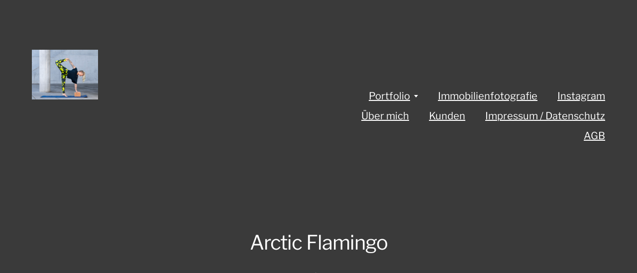

--- FILE ---
content_type: text/html; charset=UTF-8
request_url: http://www.fotodesign-theisinger.de/yoga-bodyart/img_6317-2/
body_size: 47894
content:
<!DOCTYPE html>

<html class="no-js" lang="de">

	<head>
		
		<meta http-equiv="content-type" content="text/html" charset="UTF-8" />
		<meta name="viewport" content="width=device-width, initial-scale=1.0, maximum-scale=1.0, user-scalable=no" >
        
        <link rel="profile" href="http://gmpg.org/xfn/11">
		 
		<meta name='robots' content='index, follow, max-image-preview:large, max-snippet:-1, max-video-preview:-1' />

	<!-- This site is optimized with the Yoast SEO plugin v20.9 - https://yoast.com/wordpress/plugins/seo/ -->
	<title>Arctic Flamingo - Bettina Theisinger Fotodesign</title>
	<link rel="canonical" href="http://www.fotodesign-theisinger.de/yoga-bodyart/img_6317-2/" />
	<meta property="og:locale" content="de_DE" />
	<meta property="og:type" content="article" />
	<meta property="og:title" content="Arctic Flamingo - Bettina Theisinger Fotodesign" />
	<meta property="og:url" content="http://www.fotodesign-theisinger.de/yoga-bodyart/img_6317-2/" />
	<meta property="og:site_name" content="Bettina Theisinger Fotodesign" />
	<meta property="article:modified_time" content="2018-11-19T11:03:05+00:00" />
	<meta property="og:image" content="http://www.fotodesign-theisinger.de/yoga-bodyart/img_6317-2" />
	<meta property="og:image:width" content="1280" />
	<meta property="og:image:height" content="960" />
	<meta property="og:image:type" content="image/jpeg" />
	<meta name="twitter:card" content="summary_large_image" />
	<script type="application/ld+json" class="yoast-schema-graph">{"@context":"https://schema.org","@graph":[{"@type":"WebPage","@id":"http://www.fotodesign-theisinger.de/yoga-bodyart/img_6317-2/","url":"http://www.fotodesign-theisinger.de/yoga-bodyart/img_6317-2/","name":"Arctic Flamingo - Bettina Theisinger Fotodesign","isPartOf":{"@id":"http://www.fotodesign-theisinger.de/#website"},"primaryImageOfPage":{"@id":"http://www.fotodesign-theisinger.de/yoga-bodyart/img_6317-2/#primaryimage"},"image":{"@id":"http://www.fotodesign-theisinger.de/yoga-bodyart/img_6317-2/#primaryimage"},"thumbnailUrl":"http://www.fotodesign-theisinger.de/wp-content/uploads/2017/11/IMG_6317-1.jpg","datePublished":"2018-11-19T11:02:26+00:00","dateModified":"2018-11-19T11:03:05+00:00","breadcrumb":{"@id":"http://www.fotodesign-theisinger.de/yoga-bodyart/img_6317-2/#breadcrumb"},"inLanguage":"de","potentialAction":[{"@type":"ReadAction","target":["http://www.fotodesign-theisinger.de/yoga-bodyart/img_6317-2/"]}]},{"@type":"ImageObject","inLanguage":"de","@id":"http://www.fotodesign-theisinger.de/yoga-bodyart/img_6317-2/#primaryimage","url":"http://www.fotodesign-theisinger.de/wp-content/uploads/2017/11/IMG_6317-1.jpg","contentUrl":"http://www.fotodesign-theisinger.de/wp-content/uploads/2017/11/IMG_6317-1.jpg","width":1280,"height":960},{"@type":"BreadcrumbList","@id":"http://www.fotodesign-theisinger.de/yoga-bodyart/img_6317-2/#breadcrumb","itemListElement":[{"@type":"ListItem","position":1,"name":"Startseite","item":"http://www.fotodesign-theisinger.de/"},{"@type":"ListItem","position":2,"name":"Yoga &#038; BodyART","item":"https://www.fotodesign-theisinger.de/yoga-bodyart/"},{"@type":"ListItem","position":3,"name":"Arctic Flamingo"}]},{"@type":"WebSite","@id":"http://www.fotodesign-theisinger.de/#website","url":"http://www.fotodesign-theisinger.de/","name":"Bettina Theisinger Fotodesign","description":"","potentialAction":[{"@type":"SearchAction","target":{"@type":"EntryPoint","urlTemplate":"http://www.fotodesign-theisinger.de/?s={search_term_string}"},"query-input":"required name=search_term_string"}],"inLanguage":"de"}]}</script>
	<!-- / Yoast SEO plugin. -->


<link rel="alternate" type="application/rss+xml" title="Bettina Theisinger Fotodesign &raquo; Feed" href="http://www.fotodesign-theisinger.de/feed/" />
<link rel="alternate" type="application/rss+xml" title="Bettina Theisinger Fotodesign &raquo; Kommentar-Feed" href="http://www.fotodesign-theisinger.de/comments/feed/" />
<link rel="alternate" title="oEmbed (JSON)" type="application/json+oembed" href="http://www.fotodesign-theisinger.de/wp-json/oembed/1.0/embed?url=http%3A%2F%2Fwww.fotodesign-theisinger.de%2Fyoga-bodyart%2Fimg_6317-2%2F" />
<link rel="alternate" title="oEmbed (XML)" type="text/xml+oembed" href="http://www.fotodesign-theisinger.de/wp-json/oembed/1.0/embed?url=http%3A%2F%2Fwww.fotodesign-theisinger.de%2Fyoga-bodyart%2Fimg_6317-2%2F&#038;format=xml" />
<style id='wp-img-auto-sizes-contain-inline-css' type='text/css'>
img:is([sizes=auto i],[sizes^="auto," i]){contain-intrinsic-size:3000px 1500px}
/*# sourceURL=wp-img-auto-sizes-contain-inline-css */
</style>
<style id='wp-emoji-styles-inline-css' type='text/css'>

	img.wp-smiley, img.emoji {
		display: inline !important;
		border: none !important;
		box-shadow: none !important;
		height: 1em !important;
		width: 1em !important;
		margin: 0 0.07em !important;
		vertical-align: -0.1em !important;
		background: none !important;
		padding: 0 !important;
	}
/*# sourceURL=wp-emoji-styles-inline-css */
</style>
<style id='wp-block-library-inline-css' type='text/css'>
:root{--wp-block-synced-color:#7a00df;--wp-block-synced-color--rgb:122,0,223;--wp-bound-block-color:var(--wp-block-synced-color);--wp-editor-canvas-background:#ddd;--wp-admin-theme-color:#007cba;--wp-admin-theme-color--rgb:0,124,186;--wp-admin-theme-color-darker-10:#006ba1;--wp-admin-theme-color-darker-10--rgb:0,107,160.5;--wp-admin-theme-color-darker-20:#005a87;--wp-admin-theme-color-darker-20--rgb:0,90,135;--wp-admin-border-width-focus:2px}@media (min-resolution:192dpi){:root{--wp-admin-border-width-focus:1.5px}}.wp-element-button{cursor:pointer}:root .has-very-light-gray-background-color{background-color:#eee}:root .has-very-dark-gray-background-color{background-color:#313131}:root .has-very-light-gray-color{color:#eee}:root .has-very-dark-gray-color{color:#313131}:root .has-vivid-green-cyan-to-vivid-cyan-blue-gradient-background{background:linear-gradient(135deg,#00d084,#0693e3)}:root .has-purple-crush-gradient-background{background:linear-gradient(135deg,#34e2e4,#4721fb 50%,#ab1dfe)}:root .has-hazy-dawn-gradient-background{background:linear-gradient(135deg,#faaca8,#dad0ec)}:root .has-subdued-olive-gradient-background{background:linear-gradient(135deg,#fafae1,#67a671)}:root .has-atomic-cream-gradient-background{background:linear-gradient(135deg,#fdd79a,#004a59)}:root .has-nightshade-gradient-background{background:linear-gradient(135deg,#330968,#31cdcf)}:root .has-midnight-gradient-background{background:linear-gradient(135deg,#020381,#2874fc)}:root{--wp--preset--font-size--normal:16px;--wp--preset--font-size--huge:42px}.has-regular-font-size{font-size:1em}.has-larger-font-size{font-size:2.625em}.has-normal-font-size{font-size:var(--wp--preset--font-size--normal)}.has-huge-font-size{font-size:var(--wp--preset--font-size--huge)}.has-text-align-center{text-align:center}.has-text-align-left{text-align:left}.has-text-align-right{text-align:right}.has-fit-text{white-space:nowrap!important}#end-resizable-editor-section{display:none}.aligncenter{clear:both}.items-justified-left{justify-content:flex-start}.items-justified-center{justify-content:center}.items-justified-right{justify-content:flex-end}.items-justified-space-between{justify-content:space-between}.screen-reader-text{border:0;clip-path:inset(50%);height:1px;margin:-1px;overflow:hidden;padding:0;position:absolute;width:1px;word-wrap:normal!important}.screen-reader-text:focus{background-color:#ddd;clip-path:none;color:#444;display:block;font-size:1em;height:auto;left:5px;line-height:normal;padding:15px 23px 14px;text-decoration:none;top:5px;width:auto;z-index:100000}html :where(.has-border-color){border-style:solid}html :where([style*=border-top-color]){border-top-style:solid}html :where([style*=border-right-color]){border-right-style:solid}html :where([style*=border-bottom-color]){border-bottom-style:solid}html :where([style*=border-left-color]){border-left-style:solid}html :where([style*=border-width]){border-style:solid}html :where([style*=border-top-width]){border-top-style:solid}html :where([style*=border-right-width]){border-right-style:solid}html :where([style*=border-bottom-width]){border-bottom-style:solid}html :where([style*=border-left-width]){border-left-style:solid}html :where(img[class*=wp-image-]){height:auto;max-width:100%}:where(figure){margin:0 0 1em}html :where(.is-position-sticky){--wp-admin--admin-bar--position-offset:var(--wp-admin--admin-bar--height,0px)}@media screen and (max-width:600px){html :where(.is-position-sticky){--wp-admin--admin-bar--position-offset:0px}}

/*# sourceURL=wp-block-library-inline-css */
</style><style id='global-styles-inline-css' type='text/css'>
:root{--wp--preset--aspect-ratio--square: 1;--wp--preset--aspect-ratio--4-3: 4/3;--wp--preset--aspect-ratio--3-4: 3/4;--wp--preset--aspect-ratio--3-2: 3/2;--wp--preset--aspect-ratio--2-3: 2/3;--wp--preset--aspect-ratio--16-9: 16/9;--wp--preset--aspect-ratio--9-16: 9/16;--wp--preset--color--black: #000;--wp--preset--color--cyan-bluish-gray: #abb8c3;--wp--preset--color--white: #fff;--wp--preset--color--pale-pink: #f78da7;--wp--preset--color--vivid-red: #cf2e2e;--wp--preset--color--luminous-vivid-orange: #ff6900;--wp--preset--color--luminous-vivid-amber: #fcb900;--wp--preset--color--light-green-cyan: #7bdcb5;--wp--preset--color--vivid-green-cyan: #00d084;--wp--preset--color--pale-cyan-blue: #8ed1fc;--wp--preset--color--vivid-cyan-blue: #0693e3;--wp--preset--color--vivid-purple: #9b51e0;--wp--preset--color--dark-gray: #333;--wp--preset--color--medium-gray: #555;--wp--preset--color--light-gray: #777;--wp--preset--gradient--vivid-cyan-blue-to-vivid-purple: linear-gradient(135deg,rgb(6,147,227) 0%,rgb(155,81,224) 100%);--wp--preset--gradient--light-green-cyan-to-vivid-green-cyan: linear-gradient(135deg,rgb(122,220,180) 0%,rgb(0,208,130) 100%);--wp--preset--gradient--luminous-vivid-amber-to-luminous-vivid-orange: linear-gradient(135deg,rgb(252,185,0) 0%,rgb(255,105,0) 100%);--wp--preset--gradient--luminous-vivid-orange-to-vivid-red: linear-gradient(135deg,rgb(255,105,0) 0%,rgb(207,46,46) 100%);--wp--preset--gradient--very-light-gray-to-cyan-bluish-gray: linear-gradient(135deg,rgb(238,238,238) 0%,rgb(169,184,195) 100%);--wp--preset--gradient--cool-to-warm-spectrum: linear-gradient(135deg,rgb(74,234,220) 0%,rgb(151,120,209) 20%,rgb(207,42,186) 40%,rgb(238,44,130) 60%,rgb(251,105,98) 80%,rgb(254,248,76) 100%);--wp--preset--gradient--blush-light-purple: linear-gradient(135deg,rgb(255,206,236) 0%,rgb(152,150,240) 100%);--wp--preset--gradient--blush-bordeaux: linear-gradient(135deg,rgb(254,205,165) 0%,rgb(254,45,45) 50%,rgb(107,0,62) 100%);--wp--preset--gradient--luminous-dusk: linear-gradient(135deg,rgb(255,203,112) 0%,rgb(199,81,192) 50%,rgb(65,88,208) 100%);--wp--preset--gradient--pale-ocean: linear-gradient(135deg,rgb(255,245,203) 0%,rgb(182,227,212) 50%,rgb(51,167,181) 100%);--wp--preset--gradient--electric-grass: linear-gradient(135deg,rgb(202,248,128) 0%,rgb(113,206,126) 100%);--wp--preset--gradient--midnight: linear-gradient(135deg,rgb(2,3,129) 0%,rgb(40,116,252) 100%);--wp--preset--font-size--small: 17px;--wp--preset--font-size--medium: 20px;--wp--preset--font-size--large: 24px;--wp--preset--font-size--x-large: 42px;--wp--preset--font-size--regular: 20px;--wp--preset--font-size--larger: 28px;--wp--preset--spacing--20: 0.44rem;--wp--preset--spacing--30: 0.67rem;--wp--preset--spacing--40: 1rem;--wp--preset--spacing--50: 1.5rem;--wp--preset--spacing--60: 2.25rem;--wp--preset--spacing--70: 3.38rem;--wp--preset--spacing--80: 5.06rem;--wp--preset--shadow--natural: 6px 6px 9px rgba(0, 0, 0, 0.2);--wp--preset--shadow--deep: 12px 12px 50px rgba(0, 0, 0, 0.4);--wp--preset--shadow--sharp: 6px 6px 0px rgba(0, 0, 0, 0.2);--wp--preset--shadow--outlined: 6px 6px 0px -3px rgb(255, 255, 255), 6px 6px rgb(0, 0, 0);--wp--preset--shadow--crisp: 6px 6px 0px rgb(0, 0, 0);}:where(.is-layout-flex){gap: 0.5em;}:where(.is-layout-grid){gap: 0.5em;}body .is-layout-flex{display: flex;}.is-layout-flex{flex-wrap: wrap;align-items: center;}.is-layout-flex > :is(*, div){margin: 0;}body .is-layout-grid{display: grid;}.is-layout-grid > :is(*, div){margin: 0;}:where(.wp-block-columns.is-layout-flex){gap: 2em;}:where(.wp-block-columns.is-layout-grid){gap: 2em;}:where(.wp-block-post-template.is-layout-flex){gap: 1.25em;}:where(.wp-block-post-template.is-layout-grid){gap: 1.25em;}.has-black-color{color: var(--wp--preset--color--black) !important;}.has-cyan-bluish-gray-color{color: var(--wp--preset--color--cyan-bluish-gray) !important;}.has-white-color{color: var(--wp--preset--color--white) !important;}.has-pale-pink-color{color: var(--wp--preset--color--pale-pink) !important;}.has-vivid-red-color{color: var(--wp--preset--color--vivid-red) !important;}.has-luminous-vivid-orange-color{color: var(--wp--preset--color--luminous-vivid-orange) !important;}.has-luminous-vivid-amber-color{color: var(--wp--preset--color--luminous-vivid-amber) !important;}.has-light-green-cyan-color{color: var(--wp--preset--color--light-green-cyan) !important;}.has-vivid-green-cyan-color{color: var(--wp--preset--color--vivid-green-cyan) !important;}.has-pale-cyan-blue-color{color: var(--wp--preset--color--pale-cyan-blue) !important;}.has-vivid-cyan-blue-color{color: var(--wp--preset--color--vivid-cyan-blue) !important;}.has-vivid-purple-color{color: var(--wp--preset--color--vivid-purple) !important;}.has-black-background-color{background-color: var(--wp--preset--color--black) !important;}.has-cyan-bluish-gray-background-color{background-color: var(--wp--preset--color--cyan-bluish-gray) !important;}.has-white-background-color{background-color: var(--wp--preset--color--white) !important;}.has-pale-pink-background-color{background-color: var(--wp--preset--color--pale-pink) !important;}.has-vivid-red-background-color{background-color: var(--wp--preset--color--vivid-red) !important;}.has-luminous-vivid-orange-background-color{background-color: var(--wp--preset--color--luminous-vivid-orange) !important;}.has-luminous-vivid-amber-background-color{background-color: var(--wp--preset--color--luminous-vivid-amber) !important;}.has-light-green-cyan-background-color{background-color: var(--wp--preset--color--light-green-cyan) !important;}.has-vivid-green-cyan-background-color{background-color: var(--wp--preset--color--vivid-green-cyan) !important;}.has-pale-cyan-blue-background-color{background-color: var(--wp--preset--color--pale-cyan-blue) !important;}.has-vivid-cyan-blue-background-color{background-color: var(--wp--preset--color--vivid-cyan-blue) !important;}.has-vivid-purple-background-color{background-color: var(--wp--preset--color--vivid-purple) !important;}.has-black-border-color{border-color: var(--wp--preset--color--black) !important;}.has-cyan-bluish-gray-border-color{border-color: var(--wp--preset--color--cyan-bluish-gray) !important;}.has-white-border-color{border-color: var(--wp--preset--color--white) !important;}.has-pale-pink-border-color{border-color: var(--wp--preset--color--pale-pink) !important;}.has-vivid-red-border-color{border-color: var(--wp--preset--color--vivid-red) !important;}.has-luminous-vivid-orange-border-color{border-color: var(--wp--preset--color--luminous-vivid-orange) !important;}.has-luminous-vivid-amber-border-color{border-color: var(--wp--preset--color--luminous-vivid-amber) !important;}.has-light-green-cyan-border-color{border-color: var(--wp--preset--color--light-green-cyan) !important;}.has-vivid-green-cyan-border-color{border-color: var(--wp--preset--color--vivid-green-cyan) !important;}.has-pale-cyan-blue-border-color{border-color: var(--wp--preset--color--pale-cyan-blue) !important;}.has-vivid-cyan-blue-border-color{border-color: var(--wp--preset--color--vivid-cyan-blue) !important;}.has-vivid-purple-border-color{border-color: var(--wp--preset--color--vivid-purple) !important;}.has-vivid-cyan-blue-to-vivid-purple-gradient-background{background: var(--wp--preset--gradient--vivid-cyan-blue-to-vivid-purple) !important;}.has-light-green-cyan-to-vivid-green-cyan-gradient-background{background: var(--wp--preset--gradient--light-green-cyan-to-vivid-green-cyan) !important;}.has-luminous-vivid-amber-to-luminous-vivid-orange-gradient-background{background: var(--wp--preset--gradient--luminous-vivid-amber-to-luminous-vivid-orange) !important;}.has-luminous-vivid-orange-to-vivid-red-gradient-background{background: var(--wp--preset--gradient--luminous-vivid-orange-to-vivid-red) !important;}.has-very-light-gray-to-cyan-bluish-gray-gradient-background{background: var(--wp--preset--gradient--very-light-gray-to-cyan-bluish-gray) !important;}.has-cool-to-warm-spectrum-gradient-background{background: var(--wp--preset--gradient--cool-to-warm-spectrum) !important;}.has-blush-light-purple-gradient-background{background: var(--wp--preset--gradient--blush-light-purple) !important;}.has-blush-bordeaux-gradient-background{background: var(--wp--preset--gradient--blush-bordeaux) !important;}.has-luminous-dusk-gradient-background{background: var(--wp--preset--gradient--luminous-dusk) !important;}.has-pale-ocean-gradient-background{background: var(--wp--preset--gradient--pale-ocean) !important;}.has-electric-grass-gradient-background{background: var(--wp--preset--gradient--electric-grass) !important;}.has-midnight-gradient-background{background: var(--wp--preset--gradient--midnight) !important;}.has-small-font-size{font-size: var(--wp--preset--font-size--small) !important;}.has-medium-font-size{font-size: var(--wp--preset--font-size--medium) !important;}.has-large-font-size{font-size: var(--wp--preset--font-size--large) !important;}.has-x-large-font-size{font-size: var(--wp--preset--font-size--x-large) !important;}
/*# sourceURL=global-styles-inline-css */
</style>

<style id='classic-theme-styles-inline-css' type='text/css'>
/*! This file is auto-generated */
.wp-block-button__link{color:#fff;background-color:#32373c;border-radius:9999px;box-shadow:none;text-decoration:none;padding:calc(.667em + 2px) calc(1.333em + 2px);font-size:1.125em}.wp-block-file__button{background:#32373c;color:#fff;text-decoration:none}
/*# sourceURL=/wp-includes/css/classic-themes.min.css */
</style>
<link rel='stylesheet' id='gallery-manager-css' href='http://www.fotodesign-theisinger.de/wp-content/plugins/fancy-gallery/assets/css/gallery-manager.css?ver=6.9' type='text/css' media='all' />
<link rel='stylesheet' id='hamilton-fonts-css' href='http://www.fotodesign-theisinger.de/wp-content/themes/hamilton/assets/css/fonts.css?ver=6.9' type='text/css' media='all' />
<link rel='stylesheet' id='hamilton-style-css' href='http://www.fotodesign-theisinger.de/wp-content/themes/hamilton/style.css?ver=2.1.2' type='text/css' media='all' />
<script type="text/javascript" src="http://www.fotodesign-theisinger.de/wp-includes/js/jquery/jquery.min.js?ver=3.7.1" id="jquery-core-js"></script>
<script type="text/javascript" src="http://www.fotodesign-theisinger.de/wp-includes/js/jquery/jquery-migrate.min.js?ver=3.4.1" id="jquery-migrate-js"></script>
<link rel="https://api.w.org/" href="http://www.fotodesign-theisinger.de/wp-json/" /><link rel="alternate" title="JSON" type="application/json" href="http://www.fotodesign-theisinger.de/wp-json/wp/v2/media/1566" /><link rel="EditURI" type="application/rsd+xml" title="RSD" href="http://www.fotodesign-theisinger.de/xmlrpc.php?rsd" />
<meta name="generator" content="WordPress 6.9" />
<link rel='shortlink' href='http://www.fotodesign-theisinger.de/?p=1566' />
		<script>jQuery( 'html' ).removeClass( 'no-js' ).addClass( 'js' );</script>
		<style type="text/css" id="custom-background-css">
body.custom-background { background-color: #3a3a3a; }
</style>
		
	</head>
	
	<body class="attachment wp-singular attachment-template-default single single-attachment postid-1566 attachmentid-1566 attachment-jpeg custom-background wp-theme-hamilton dark-mode show-alt-nav three-columns-grid">

		
		<a class="skip-link button" href="#site-content">Zum Inhalt springen</a>
    
        <header class="section-inner site-header">
		
			
			<div class="site-title">

				
					<style>
						.site-nav { padding-top: 260px; }
						@media ( max-width: 620px ) {
							.site-nav { padding-top: 200px; }
						}
					</style>
					
					<a href="http://www.fotodesign-theisinger.de" class="custom-logo" style="background-image: url( http://www.fotodesign-theisinger.de/wp-content/uploads/2017/11/IMG_6317-1.jpg );">
						<img src="http://www.fotodesign-theisinger.de/wp-content/uploads/2017/11/IMG_6317-1.jpg" />
						<span class="screen-reader-text">Bettina Theisinger Fotodesign</span>
					</a>

				
			</div>
			
			<button class="nav-toggle">
				<span class="screen-reader-text">Menü umschalten</span>
				<div class="bars">
					<div class="bar"></div>
					<div class="bar"></div>
					<div class="bar"></div>
				</div>
			</button><!-- .nav-toggle -->

			<div class="alt-nav-wrapper">
			
				<ul class="alt-nav">
					<li id="menu-item-1014" class="menu-item menu-item-type-post_type menu-item-object-page menu-item-home menu-item-has-children menu-item-1014"><a href="http://www.fotodesign-theisinger.de/work/">Portfolio</a>
<ul class="sub-menu">
	<li id="menu-item-1170" class="menu-item menu-item-type-taxonomy menu-item-object-category menu-item-has-children menu-item-1170"><a href="http://www.fotodesign-theisinger.de/category/architektur/">ARCHITEKTUR</a>
	<ul class="sub-menu">
		<li id="menu-item-1173" class="menu-item menu-item-type-post_type menu-item-object-post menu-item-1173"><a href="http://www.fotodesign-theisinger.de/architektur-01/">Architektur</a></li>
		<li id="menu-item-1060" class="menu-item menu-item-type-post_type menu-item-object-post menu-item-1060"><a href="http://www.fotodesign-theisinger.de/architektur-trilux/">Architektur LICHT</a></li>
		<li id="menu-item-1059" class="menu-item menu-item-type-post_type menu-item-object-post menu-item-1059"><a href="http://www.fotodesign-theisinger.de/architektur/">Immobilien</a></li>
		<li id="menu-item-1511" class="menu-item menu-item-type-post_type menu-item-object-post menu-item-1511"><a href="http://www.fotodesign-theisinger.de/industriekultur/">Industriekultur</a></li>
		<li id="menu-item-1375" class="menu-item menu-item-type-post_type menu-item-object-post menu-item-1375"><a href="http://www.fotodesign-theisinger.de/industrie/">Industrie</a></li>
	</ul>
</li>
	<li id="menu-item-1168" class="menu-item menu-item-type-taxonomy menu-item-object-category menu-item-has-children menu-item-1168"><a href="http://www.fotodesign-theisinger.de/category/sport/">SPORT</a>
	<ul class="sub-menu">
		<li id="menu-item-1177" class="menu-item menu-item-type-post_type menu-item-object-post menu-item-1177"><a href="http://www.fotodesign-theisinger.de/pure-move/">Acro-Yoga</a></li>
		<li id="menu-item-1286" class="menu-item menu-item-type-post_type menu-item-object-post menu-item-1286"><a href="http://www.fotodesign-theisinger.de/aerial-yoga/">Aerial-Yoga</a></li>
		<li id="menu-item-1272" class="menu-item menu-item-type-post_type menu-item-object-post menu-item-1272"><a href="http://www.fotodesign-theisinger.de/cross-fit/">CrossFit</a></li>
		<li id="menu-item-1064" class="menu-item menu-item-type-post_type menu-item-object-post menu-item-1064"><a href="http://www.fotodesign-theisinger.de/sport/">Extreme</a></li>
		<li id="menu-item-1178" class="menu-item menu-item-type-post_type menu-item-object-post menu-item-1178"><a href="http://www.fotodesign-theisinger.de/pure-move-2/">Pure Move</a></li>
		<li id="menu-item-1329" class="menu-item menu-item-type-post_type menu-item-object-post menu-item-1329"><a href="http://www.fotodesign-theisinger.de/vertical-ballerina-poledance/">Vertical Ballerina Poledance</a></li>
		<li id="menu-item-1172" class="menu-item menu-item-type-post_type menu-item-object-post menu-item-1172"><a href="http://www.fotodesign-theisinger.de/workout/">Workout</a></li>
		<li id="menu-item-1171" class="menu-item menu-item-type-post_type menu-item-object-post menu-item-1171"><a href="http://www.fotodesign-theisinger.de/yoga-bodyart/">Yoga &#038; BodyART</a></li>
	</ul>
</li>
	<li id="menu-item-1169" class="menu-item menu-item-type-taxonomy menu-item-object-category menu-item-has-children menu-item-1169"><a href="http://www.fotodesign-theisinger.de/category/reise/">REISE</a>
	<ul class="sub-menu">
		<li id="menu-item-1174" class="menu-item menu-item-type-post_type menu-item-object-post menu-item-1174"><a href="http://www.fotodesign-theisinger.de/details-in-sao-paulo/">São Paulo – Details</a></li>
		<li id="menu-item-1176" class="menu-item menu-item-type-post_type menu-item-object-post menu-item-1176"><a href="http://www.fotodesign-theisinger.de/brasilien/">Jabaquara – Brasilien</a></li>
		<li id="menu-item-1062" class="menu-item menu-item-type-post_type menu-item-object-post menu-item-1062"><a href="http://www.fotodesign-theisinger.de/offroad/">Offroad</a></li>
		<li id="menu-item-1175" class="menu-item menu-item-type-post_type menu-item-object-post menu-item-1175"><a href="http://www.fotodesign-theisinger.de/senegal/">Senegal</a></li>
		<li id="menu-item-1402" class="menu-item menu-item-type-post_type menu-item-object-post menu-item-1402"><a href="http://www.fotodesign-theisinger.de/berge/">Berge</a></li>
	</ul>
</li>
	<li id="menu-item-1179" class="menu-item menu-item-type-taxonomy menu-item-object-category menu-item-has-children menu-item-1179"><a href="http://www.fotodesign-theisinger.de/category/referenzen/">REFERENZEN</a>
	<ul class="sub-menu">
		<li id="menu-item-1288" class="menu-item menu-item-type-post_type menu-item-object-post menu-item-1288"><a href="http://www.fotodesign-theisinger.de/mode-maiella/">Editorial Mode</a></li>
		<li id="menu-item-1180" class="menu-item menu-item-type-post_type menu-item-object-post menu-item-1180"><a href="http://www.fotodesign-theisinger.de/editorial/">Editorial Magazin</a></li>
	</ul>
</li>
	<li id="menu-item-1289" class="menu-item menu-item-type-taxonomy menu-item-object-category menu-item-has-children menu-item-1289"><a href="http://www.fotodesign-theisinger.de/category/menschen/">MENSCHEN</a>
	<ul class="sub-menu">
		<li id="menu-item-1287" class="menu-item menu-item-type-post_type menu-item-object-post menu-item-1287"><a href="http://www.fotodesign-theisinger.de/business/">Business</a></li>
		<li id="menu-item-1292" class="menu-item menu-item-type-post_type menu-item-object-post menu-item-1292"><a href="http://www.fotodesign-theisinger.de/kinder/">Kinder</a></li>
	</ul>
</li>
</ul>
</li>
<li id="menu-item-1776" class="menu-item menu-item-type-custom menu-item-object-custom menu-item-1776"><a href="https://www.immobilienfotografie-theisinger.de">Immobilienfotografie</a></li>
<li id="menu-item-1009" class="menu-item menu-item-type-custom menu-item-object-custom menu-item-1009"><a target="_blank" href="https://www.instagram.com/bettina_theisinger/">Instagram</a></li>
<li id="menu-item-71" class="menu-item menu-item-type-post_type menu-item-object-page menu-item-71"><a href="http://www.fotodesign-theisinger.de/ueber-mich/">Über mich</a></li>
<li id="menu-item-78" class="menu-item menu-item-type-post_type menu-item-object-page menu-item-78"><a href="http://www.fotodesign-theisinger.de/kunden/">Kunden</a></li>
<li id="menu-item-69" class="menu-item menu-item-type-post_type menu-item-object-page menu-item-69"><a href="http://www.fotodesign-theisinger.de/impressum/">Impressum / Datenschutz</a></li>
<li id="menu-item-1780" class="menu-item menu-item-type-post_type menu-item-object-page menu-item-1780"><a href="http://www.fotodesign-theisinger.de/agb/">AGB</a></li>
				</ul><!-- .alt-nav -->

			</div><!-- .alt-nav-wrapper -->

        </header><!-- header -->
		
				
		<nav class="site-nav" style="background-color: #3a3a3a;">
		
			<div class="section-inner menus group">
		
				<ul id="menu-hauptmenue-1" class="menu"><li class="menu-item menu-item-type-post_type menu-item-object-page menu-item-home menu-item-has-children menu-item-1014"><a href="http://www.fotodesign-theisinger.de/work/">Portfolio</a>
<ul class="sub-menu">
	<li class="menu-item menu-item-type-taxonomy menu-item-object-category menu-item-has-children menu-item-1170"><a href="http://www.fotodesign-theisinger.de/category/architektur/">ARCHITEKTUR</a>
	<ul class="sub-menu">
		<li class="menu-item menu-item-type-post_type menu-item-object-post menu-item-1173"><a href="http://www.fotodesign-theisinger.de/architektur-01/">Architektur</a></li>
		<li class="menu-item menu-item-type-post_type menu-item-object-post menu-item-1060"><a href="http://www.fotodesign-theisinger.de/architektur-trilux/">Architektur LICHT</a></li>
		<li class="menu-item menu-item-type-post_type menu-item-object-post menu-item-1059"><a href="http://www.fotodesign-theisinger.de/architektur/">Immobilien</a></li>
		<li class="menu-item menu-item-type-post_type menu-item-object-post menu-item-1511"><a href="http://www.fotodesign-theisinger.de/industriekultur/">Industriekultur</a></li>
		<li class="menu-item menu-item-type-post_type menu-item-object-post menu-item-1375"><a href="http://www.fotodesign-theisinger.de/industrie/">Industrie</a></li>
	</ul>
</li>
	<li class="menu-item menu-item-type-taxonomy menu-item-object-category menu-item-has-children menu-item-1168"><a href="http://www.fotodesign-theisinger.de/category/sport/">SPORT</a>
	<ul class="sub-menu">
		<li class="menu-item menu-item-type-post_type menu-item-object-post menu-item-1177"><a href="http://www.fotodesign-theisinger.de/pure-move/">Acro-Yoga</a></li>
		<li class="menu-item menu-item-type-post_type menu-item-object-post menu-item-1286"><a href="http://www.fotodesign-theisinger.de/aerial-yoga/">Aerial-Yoga</a></li>
		<li class="menu-item menu-item-type-post_type menu-item-object-post menu-item-1272"><a href="http://www.fotodesign-theisinger.de/cross-fit/">CrossFit</a></li>
		<li class="menu-item menu-item-type-post_type menu-item-object-post menu-item-1064"><a href="http://www.fotodesign-theisinger.de/sport/">Extreme</a></li>
		<li class="menu-item menu-item-type-post_type menu-item-object-post menu-item-1178"><a href="http://www.fotodesign-theisinger.de/pure-move-2/">Pure Move</a></li>
		<li class="menu-item menu-item-type-post_type menu-item-object-post menu-item-1329"><a href="http://www.fotodesign-theisinger.de/vertical-ballerina-poledance/">Vertical Ballerina Poledance</a></li>
		<li class="menu-item menu-item-type-post_type menu-item-object-post menu-item-1172"><a href="http://www.fotodesign-theisinger.de/workout/">Workout</a></li>
		<li class="menu-item menu-item-type-post_type menu-item-object-post menu-item-1171"><a href="http://www.fotodesign-theisinger.de/yoga-bodyart/">Yoga &#038; BodyART</a></li>
	</ul>
</li>
	<li class="menu-item menu-item-type-taxonomy menu-item-object-category menu-item-has-children menu-item-1169"><a href="http://www.fotodesign-theisinger.de/category/reise/">REISE</a>
	<ul class="sub-menu">
		<li class="menu-item menu-item-type-post_type menu-item-object-post menu-item-1174"><a href="http://www.fotodesign-theisinger.de/details-in-sao-paulo/">São Paulo – Details</a></li>
		<li class="menu-item menu-item-type-post_type menu-item-object-post menu-item-1176"><a href="http://www.fotodesign-theisinger.de/brasilien/">Jabaquara – Brasilien</a></li>
		<li class="menu-item menu-item-type-post_type menu-item-object-post menu-item-1062"><a href="http://www.fotodesign-theisinger.de/offroad/">Offroad</a></li>
		<li class="menu-item menu-item-type-post_type menu-item-object-post menu-item-1175"><a href="http://www.fotodesign-theisinger.de/senegal/">Senegal</a></li>
		<li class="menu-item menu-item-type-post_type menu-item-object-post menu-item-1402"><a href="http://www.fotodesign-theisinger.de/berge/">Berge</a></li>
	</ul>
</li>
	<li class="menu-item menu-item-type-taxonomy menu-item-object-category menu-item-has-children menu-item-1179"><a href="http://www.fotodesign-theisinger.de/category/referenzen/">REFERENZEN</a>
	<ul class="sub-menu">
		<li class="menu-item menu-item-type-post_type menu-item-object-post menu-item-1288"><a href="http://www.fotodesign-theisinger.de/mode-maiella/">Editorial Mode</a></li>
		<li class="menu-item menu-item-type-post_type menu-item-object-post menu-item-1180"><a href="http://www.fotodesign-theisinger.de/editorial/">Editorial Magazin</a></li>
	</ul>
</li>
	<li class="menu-item menu-item-type-taxonomy menu-item-object-category menu-item-has-children menu-item-1289"><a href="http://www.fotodesign-theisinger.de/category/menschen/">MENSCHEN</a>
	<ul class="sub-menu">
		<li class="menu-item menu-item-type-post_type menu-item-object-post menu-item-1287"><a href="http://www.fotodesign-theisinger.de/business/">Business</a></li>
		<li class="menu-item menu-item-type-post_type menu-item-object-post menu-item-1292"><a href="http://www.fotodesign-theisinger.de/kinder/">Kinder</a></li>
	</ul>
</li>
</ul>
</li>
<li class="menu-item menu-item-type-custom menu-item-object-custom menu-item-1776"><a href="https://www.immobilienfotografie-theisinger.de">Immobilienfotografie</a></li>
<li class="menu-item menu-item-type-custom menu-item-object-custom menu-item-1009"><a target="_blank" href="https://www.instagram.com/bettina_theisinger/">Instagram</a></li>
<li class="menu-item menu-item-type-post_type menu-item-object-page menu-item-71"><a href="http://www.fotodesign-theisinger.de/ueber-mich/">Über mich</a></li>
<li class="menu-item menu-item-type-post_type menu-item-object-page menu-item-78"><a href="http://www.fotodesign-theisinger.de/kunden/">Kunden</a></li>
<li class="menu-item menu-item-type-post_type menu-item-object-page menu-item-69"><a href="http://www.fotodesign-theisinger.de/impressum/">Impressum / Datenschutz</a></li>
<li class="menu-item menu-item-type-post_type menu-item-object-page menu-item-1780"><a href="http://www.fotodesign-theisinger.de/agb/">AGB</a></li>
</ul><ul id="menu-hauptmenue-2" class="menu"><li class="menu-item menu-item-type-post_type menu-item-object-page menu-item-home menu-item-has-children menu-item-1014"><a href="http://www.fotodesign-theisinger.de/work/">Portfolio</a>
<ul class="sub-menu">
	<li class="menu-item menu-item-type-taxonomy menu-item-object-category menu-item-has-children menu-item-1170"><a href="http://www.fotodesign-theisinger.de/category/architektur/">ARCHITEKTUR</a>
	<ul class="sub-menu">
		<li class="menu-item menu-item-type-post_type menu-item-object-post menu-item-1173"><a href="http://www.fotodesign-theisinger.de/architektur-01/">Architektur</a></li>
		<li class="menu-item menu-item-type-post_type menu-item-object-post menu-item-1060"><a href="http://www.fotodesign-theisinger.de/architektur-trilux/">Architektur LICHT</a></li>
		<li class="menu-item menu-item-type-post_type menu-item-object-post menu-item-1059"><a href="http://www.fotodesign-theisinger.de/architektur/">Immobilien</a></li>
		<li class="menu-item menu-item-type-post_type menu-item-object-post menu-item-1511"><a href="http://www.fotodesign-theisinger.de/industriekultur/">Industriekultur</a></li>
		<li class="menu-item menu-item-type-post_type menu-item-object-post menu-item-1375"><a href="http://www.fotodesign-theisinger.de/industrie/">Industrie</a></li>
	</ul>
</li>
	<li class="menu-item menu-item-type-taxonomy menu-item-object-category menu-item-has-children menu-item-1168"><a href="http://www.fotodesign-theisinger.de/category/sport/">SPORT</a>
	<ul class="sub-menu">
		<li class="menu-item menu-item-type-post_type menu-item-object-post menu-item-1177"><a href="http://www.fotodesign-theisinger.de/pure-move/">Acro-Yoga</a></li>
		<li class="menu-item menu-item-type-post_type menu-item-object-post menu-item-1286"><a href="http://www.fotodesign-theisinger.de/aerial-yoga/">Aerial-Yoga</a></li>
		<li class="menu-item menu-item-type-post_type menu-item-object-post menu-item-1272"><a href="http://www.fotodesign-theisinger.de/cross-fit/">CrossFit</a></li>
		<li class="menu-item menu-item-type-post_type menu-item-object-post menu-item-1064"><a href="http://www.fotodesign-theisinger.de/sport/">Extreme</a></li>
		<li class="menu-item menu-item-type-post_type menu-item-object-post menu-item-1178"><a href="http://www.fotodesign-theisinger.de/pure-move-2/">Pure Move</a></li>
		<li class="menu-item menu-item-type-post_type menu-item-object-post menu-item-1329"><a href="http://www.fotodesign-theisinger.de/vertical-ballerina-poledance/">Vertical Ballerina Poledance</a></li>
		<li class="menu-item menu-item-type-post_type menu-item-object-post menu-item-1172"><a href="http://www.fotodesign-theisinger.de/workout/">Workout</a></li>
		<li class="menu-item menu-item-type-post_type menu-item-object-post menu-item-1171"><a href="http://www.fotodesign-theisinger.de/yoga-bodyart/">Yoga &#038; BodyART</a></li>
	</ul>
</li>
	<li class="menu-item menu-item-type-taxonomy menu-item-object-category menu-item-has-children menu-item-1169"><a href="http://www.fotodesign-theisinger.de/category/reise/">REISE</a>
	<ul class="sub-menu">
		<li class="menu-item menu-item-type-post_type menu-item-object-post menu-item-1174"><a href="http://www.fotodesign-theisinger.de/details-in-sao-paulo/">São Paulo – Details</a></li>
		<li class="menu-item menu-item-type-post_type menu-item-object-post menu-item-1176"><a href="http://www.fotodesign-theisinger.de/brasilien/">Jabaquara – Brasilien</a></li>
		<li class="menu-item menu-item-type-post_type menu-item-object-post menu-item-1062"><a href="http://www.fotodesign-theisinger.de/offroad/">Offroad</a></li>
		<li class="menu-item menu-item-type-post_type menu-item-object-post menu-item-1175"><a href="http://www.fotodesign-theisinger.de/senegal/">Senegal</a></li>
		<li class="menu-item menu-item-type-post_type menu-item-object-post menu-item-1402"><a href="http://www.fotodesign-theisinger.de/berge/">Berge</a></li>
	</ul>
</li>
	<li class="menu-item menu-item-type-taxonomy menu-item-object-category menu-item-has-children menu-item-1179"><a href="http://www.fotodesign-theisinger.de/category/referenzen/">REFERENZEN</a>
	<ul class="sub-menu">
		<li class="menu-item menu-item-type-post_type menu-item-object-post menu-item-1288"><a href="http://www.fotodesign-theisinger.de/mode-maiella/">Editorial Mode</a></li>
		<li class="menu-item menu-item-type-post_type menu-item-object-post menu-item-1180"><a href="http://www.fotodesign-theisinger.de/editorial/">Editorial Magazin</a></li>
	</ul>
</li>
	<li class="menu-item menu-item-type-taxonomy menu-item-object-category menu-item-has-children menu-item-1289"><a href="http://www.fotodesign-theisinger.de/category/menschen/">MENSCHEN</a>
	<ul class="sub-menu">
		<li class="menu-item menu-item-type-post_type menu-item-object-post menu-item-1287"><a href="http://www.fotodesign-theisinger.de/business/">Business</a></li>
		<li class="menu-item menu-item-type-post_type menu-item-object-post menu-item-1292"><a href="http://www.fotodesign-theisinger.de/kinder/">Kinder</a></li>
	</ul>
</li>
</ul>
</li>
<li class="menu-item menu-item-type-custom menu-item-object-custom menu-item-1776"><a href="https://www.immobilienfotografie-theisinger.de">Immobilienfotografie</a></li>
<li class="menu-item menu-item-type-custom menu-item-object-custom menu-item-1009"><a target="_blank" href="https://www.instagram.com/bettina_theisinger/">Instagram</a></li>
<li class="menu-item menu-item-type-post_type menu-item-object-page menu-item-71"><a href="http://www.fotodesign-theisinger.de/ueber-mich/">Über mich</a></li>
<li class="menu-item menu-item-type-post_type menu-item-object-page menu-item-78"><a href="http://www.fotodesign-theisinger.de/kunden/">Kunden</a></li>
<li class="menu-item menu-item-type-post_type menu-item-object-page menu-item-69"><a href="http://www.fotodesign-theisinger.de/impressum/">Impressum / Datenschutz</a></li>
<li class="menu-item menu-item-type-post_type menu-item-object-page menu-item-1780"><a href="http://www.fotodesign-theisinger.de/agb/">AGB</a></li>
</ul>			
			</div>
		
			<footer style="background-color: #3a3a3a;">
			
				<div class="section-inner group">

					<p>&copy; 2026 <a href="http://www.fotodesign-theisinger.de" class="site-name">Bettina Theisinger Fotodesign</a></p>
					<p class="theme-by">Ein Theme von <a href="https://www.andersnoren.se">Anders Nor&eacute;n</a></p>
				
				</div>

			</footer>
				
		</nav><!-- .site-nav -->

		<main id="site-content">
		<article class="entry section-inner post-1566 attachment type-attachment status-inherit hentry gallery-content-unit missing-thumbnail">
		
			<header class="page-header section-inner thin">
			
				<div>
			
					<h1 class="title entry-title">Arctic Flamingo</h1>
						<div class="meta">

							In 
						</div><!-- .meta -->

										
				</div>
			
			</header><!-- .page-header -->

			
			<div class="entry-content section-inner thin">

				<p class="attachment"><a href="http://www.fotodesign-theisinger.de/wp-content/uploads/2017/11/IMG_6317-1.jpg" title="Arctic Flamingo" data-description=""><img fetchpriority="high" decoding="async" width="300" height="225" src="http://www.fotodesign-theisinger.de/wp-content/uploads/2017/11/IMG_6317-1-300x225.jpg" class="attachment-medium size-medium" alt="" srcset="http://www.fotodesign-theisinger.de/wp-content/uploads/2017/11/IMG_6317-1-300x225.jpg 300w, http://www.fotodesign-theisinger.de/wp-content/uploads/2017/11/IMG_6317-1-768x576.jpg 768w, http://www.fotodesign-theisinger.de/wp-content/uploads/2017/11/IMG_6317-1-1024x768.jpg 1024w, http://www.fotodesign-theisinger.de/wp-content/uploads/2017/11/IMG_6317-1-1200x900.jpg 1200w, http://www.fotodesign-theisinger.de/wp-content/uploads/2017/11/IMG_6317-1.jpg 1280w" sizes="(max-width: 300px) 100vw, 300px"></a></p>

			</div><!-- .content -->

						
			
		</article><!-- .entry -->

				</main>
		
		<footer class="site-footer section-inner">

			<p>&copy; 2026 <a href="http://www.fotodesign-theisinger.de" class="site-name">Bettina Theisinger Fotodesign</a></p>
			<p class="theme-by">Ein Theme von <a href="https://andersnoren.se">Anders Nor&eacute;n</a></p>

		</footer><!-- footer -->
	    
	    <script type="speculationrules">
{"prefetch":[{"source":"document","where":{"and":[{"href_matches":"/*"},{"not":{"href_matches":["/wp-*.php","/wp-admin/*","/wp-content/uploads/*","/wp-content/*","/wp-content/plugins/*","/wp-content/themes/hamilton/*","/*\\?(.+)"]}},{"not":{"selector_matches":"a[rel~=\"nofollow\"]"}},{"not":{"selector_matches":".no-prefetch, .no-prefetch a"}}]},"eagerness":"conservative"}]}
</script>
    <div class="gallery-lightbox-container blueimp-gallery blueimp-gallery-controls">
      <div class="slides"></div>

            <div class="title-description">
        <div class="title"></div>
        <a class="gallery"></a>
        <div class="description"></div>
      </div>
      
      <a class="prev" title="Vorheriges Bild"></a>
      <a class="next" title="Nächstes Bild"></a>

            <a class="close" title="Schließen"></a>
      
            <ol class="indicator"></ol>
      
            <a class="play-pause"></a>
      
          </div>
    <script type="text/javascript" id="gallery-manager-js-extra">
/* <![CDATA[ */
var GalleryManager = {"enable_editor":"","enable_block_editor":"","enable_featured_image":"1","enable_custom_fields":"","lightbox":"1","continuous":"","title_description":"1","close_button":"1","indicator_thumbnails":"1","slideshow_button":"1","slideshow_speed":"3000","preload_images":"3","animation_speed":"400","stretch_images":"","script_position":"footer","gallery_taxonomy":[],"enable_previews":"1","enable_previews_for_custom_excerpts":"","preview_thumb_size":"thumbnail","preview_columns":"3","preview_image_number":"3","enable_archive":"1","0":"","1":"","2":"","3":"","ajax_url":"http://www.fotodesign-theisinger.de/wp-admin/admin-ajax.php"};
//# sourceURL=gallery-manager-js-extra
/* ]]> */
</script>
<script type="text/javascript" src="http://www.fotodesign-theisinger.de/wp-content/plugins/fancy-gallery/assets/js/gallery-manager.js?ver=1.6.56" id="gallery-manager-js"></script>
<script type="text/javascript" src="http://www.fotodesign-theisinger.de/wp-includes/js/imagesloaded.min.js?ver=5.0.0" id="imagesloaded-js"></script>
<script type="text/javascript" src="http://www.fotodesign-theisinger.de/wp-includes/js/masonry.min.js?ver=4.2.2" id="masonry-js"></script>
<script type="text/javascript" src="http://www.fotodesign-theisinger.de/wp-content/themes/hamilton/assets/js/global.js?ver=6.9" id="hamilton_global-js"></script>
<script id="wp-emoji-settings" type="application/json">
{"baseUrl":"https://s.w.org/images/core/emoji/17.0.2/72x72/","ext":".png","svgUrl":"https://s.w.org/images/core/emoji/17.0.2/svg/","svgExt":".svg","source":{"concatemoji":"http://www.fotodesign-theisinger.de/wp-includes/js/wp-emoji-release.min.js?ver=6.9"}}
</script>
<script type="module">
/* <![CDATA[ */
/*! This file is auto-generated */
const a=JSON.parse(document.getElementById("wp-emoji-settings").textContent),o=(window._wpemojiSettings=a,"wpEmojiSettingsSupports"),s=["flag","emoji"];function i(e){try{var t={supportTests:e,timestamp:(new Date).valueOf()};sessionStorage.setItem(o,JSON.stringify(t))}catch(e){}}function c(e,t,n){e.clearRect(0,0,e.canvas.width,e.canvas.height),e.fillText(t,0,0);t=new Uint32Array(e.getImageData(0,0,e.canvas.width,e.canvas.height).data);e.clearRect(0,0,e.canvas.width,e.canvas.height),e.fillText(n,0,0);const a=new Uint32Array(e.getImageData(0,0,e.canvas.width,e.canvas.height).data);return t.every((e,t)=>e===a[t])}function p(e,t){e.clearRect(0,0,e.canvas.width,e.canvas.height),e.fillText(t,0,0);var n=e.getImageData(16,16,1,1);for(let e=0;e<n.data.length;e++)if(0!==n.data[e])return!1;return!0}function u(e,t,n,a){switch(t){case"flag":return n(e,"\ud83c\udff3\ufe0f\u200d\u26a7\ufe0f","\ud83c\udff3\ufe0f\u200b\u26a7\ufe0f")?!1:!n(e,"\ud83c\udde8\ud83c\uddf6","\ud83c\udde8\u200b\ud83c\uddf6")&&!n(e,"\ud83c\udff4\udb40\udc67\udb40\udc62\udb40\udc65\udb40\udc6e\udb40\udc67\udb40\udc7f","\ud83c\udff4\u200b\udb40\udc67\u200b\udb40\udc62\u200b\udb40\udc65\u200b\udb40\udc6e\u200b\udb40\udc67\u200b\udb40\udc7f");case"emoji":return!a(e,"\ud83e\u1fac8")}return!1}function f(e,t,n,a){let r;const o=(r="undefined"!=typeof WorkerGlobalScope&&self instanceof WorkerGlobalScope?new OffscreenCanvas(300,150):document.createElement("canvas")).getContext("2d",{willReadFrequently:!0}),s=(o.textBaseline="top",o.font="600 32px Arial",{});return e.forEach(e=>{s[e]=t(o,e,n,a)}),s}function r(e){var t=document.createElement("script");t.src=e,t.defer=!0,document.head.appendChild(t)}a.supports={everything:!0,everythingExceptFlag:!0},new Promise(t=>{let n=function(){try{var e=JSON.parse(sessionStorage.getItem(o));if("object"==typeof e&&"number"==typeof e.timestamp&&(new Date).valueOf()<e.timestamp+604800&&"object"==typeof e.supportTests)return e.supportTests}catch(e){}return null}();if(!n){if("undefined"!=typeof Worker&&"undefined"!=typeof OffscreenCanvas&&"undefined"!=typeof URL&&URL.createObjectURL&&"undefined"!=typeof Blob)try{var e="postMessage("+f.toString()+"("+[JSON.stringify(s),u.toString(),c.toString(),p.toString()].join(",")+"));",a=new Blob([e],{type:"text/javascript"});const r=new Worker(URL.createObjectURL(a),{name:"wpTestEmojiSupports"});return void(r.onmessage=e=>{i(n=e.data),r.terminate(),t(n)})}catch(e){}i(n=f(s,u,c,p))}t(n)}).then(e=>{for(const n in e)a.supports[n]=e[n],a.supports.everything=a.supports.everything&&a.supports[n],"flag"!==n&&(a.supports.everythingExceptFlag=a.supports.everythingExceptFlag&&a.supports[n]);var t;a.supports.everythingExceptFlag=a.supports.everythingExceptFlag&&!a.supports.flag,a.supports.everything||((t=a.source||{}).concatemoji?r(t.concatemoji):t.wpemoji&&t.twemoji&&(r(t.twemoji),r(t.wpemoji)))});
//# sourceURL=http://www.fotodesign-theisinger.de/wp-includes/js/wp-emoji-loader.min.js
/* ]]> */
</script>
	        
	</body>
</html>